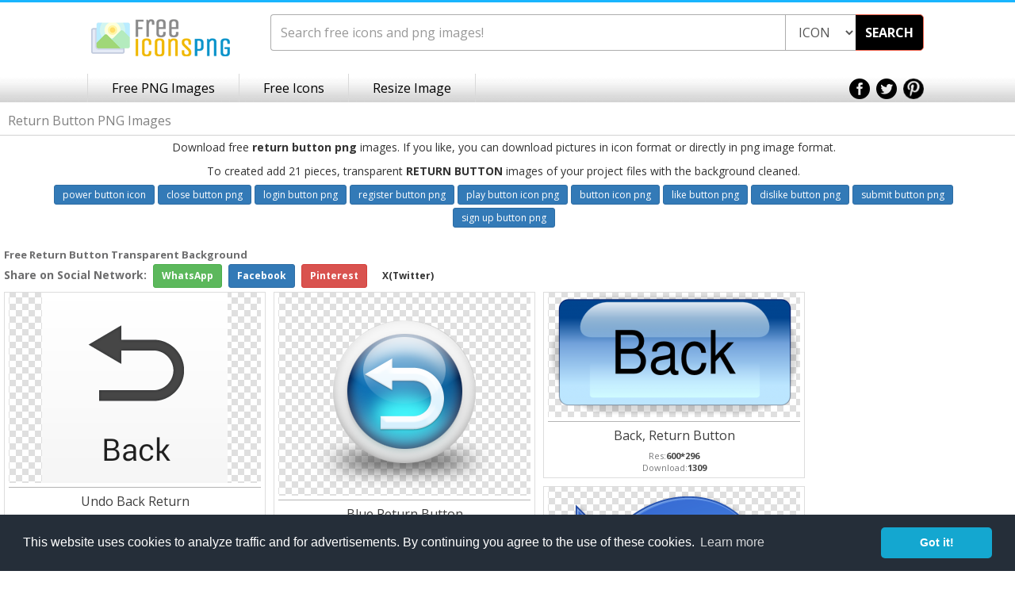

--- FILE ---
content_type: text/html; charset=UTF-8
request_url: https://www.freeiconspng.com/images/return-button-png
body_size: 5306
content:
 <!DOCTYPE html><html xmlns="http://www.w3.org/1999/xhtml" xml:lang="en" lang="en"><head><title>Return Button PNG, Return Button Transparent Background - FreeIconsPNG</title><meta name="description" content="Download return button png free icons and PNG images. 21+ Return Button Png images for your graphic design, presentations, web design and other projects." /><meta http-equiv="Content-Type" content="text/html; charset=UTF-8" /><meta name="viewport" content="width=device-width, initial-scale=1, maximum-scale=1, user-scalable=no" /><meta name="lang" content="en" /><meta name="robots" content="index, follow" /><link rel="shortcut icon" type="image/x-icon" href="https://spaces.wikiapis.com/freeiconspng/_img/ficon.ico" /><link rel="stylesheet" href="https://spaces.wikiapis.com/freeiconspng/_css/bootstrap.min.css" /><link rel="stylesheet" href="https://spaces.wikiapis.com/freeiconspng/_css/site.min.css" /><link rel="dns-prefetch" href="https://pagead2.googlesyndication.com"><link rel="dns-prefetch" href="https://ajax.googleapis.com"><link rel="dns-prefetch" href="https://html5shim.googlecode.com"><link rel="dns-prefetch" href="https://s7.addthis.com"><link rel="dns-prefetch" href="https://fonts.googleapis.com"><link rel="dns-prefetch" href="https://cdnjs.cloudflare.com"><link rel="canonical" href="https://www.freeiconspng.com/images/return-button-png"/><style type="text/css">.grid-item { width: 330px; float: left; border-box: box-sizing; padding: 10px; overflow: hidden; color: #333 } .grid-item .imgcover { background: #eee url('/_img/transparent.png') repeat; } .grid-item .imgcover:hover { opacity: 0.7; }</style></head><body><div class="body-wrapper"><header class="header-limited"><div class="wrapper"><div class="logo"><a href="https://www.freeiconspng.com/" title="Free Icons PNG"><img src="https://spaces.wikiapis.com/freeiconspng/_img/logo.png" alt="Free Icons PNG" /></a></div><div class="buttons" style="display: none;"><div class="upload"><a href="#">Upload</a></div><div class="login-register-group"><div class="login-register"><div class="login"><a href="#">Login</a></div><div class="register"><a href="#">Register</a></div></div></div></div><div class="search" style="margin: 0;"><div class="bar"><form method="get" action="/search.html" id="topsearch"><div class="input-group"><input value="" type="text" autocomplete="off" maxlength="40" placeholder="Search free icons and png images!" class="search-text form-control ui-autocomplete-input" id="searchBarInput" style="width:88%" name="q" /><select id="searchType" name="tip" class="search-text form-control ui-autocomplete-input" style="width:12%"><option value="icon">ICON</option><option value="png">PNG</option></select><div class="input-group-btn"><div class="btn-group"><button class="search-submit" type="button" id="searchBarButton" onclick="document.getElementById('topsearch').submit();">SEARCH</button></div></div></div></form></div></div><div class="clear"></div></div><div class="nav-bar"><div class="wrapper"><nav><ul class="list-unstyled"><li class="link-first"><a class="content" href="/latest-png-images.html" title="Free PNG Images">Free PNG Images</a></li><li class="link-first"><a class="content" href="/latest-icons.html" title="Free Icons">Free Icons</a></li><li class="link-first"><a class="content" target="_blank" href="/resize/">Resize Image</a></li></ul></nav><div class="social"><a href="https://www.facebook.com/freeiconspng" target="_blank"><img src="https://spaces.wikiapis.com/freeiconspng/_img/icon-top-facebook.png" alt="Facebook" /></a>&nbsp; <a href="https://twitter.com/freeiconspng" target="_blank"><img src="https://spaces.wikiapis.com/freeiconspng/_img/icon-top-twitter.png" alt="Twitter" /></a>&nbsp; <a href="https://www.pinterest.com/freeiconspng" target="_blank"><img src="https://spaces.wikiapis.com/freeiconspng/_img/icon-top-pinterest.png" alt="Pinterest" /></a></div></div><div class="clear"></div></div><div class="clear"></div></header><div id="panelLogos"><div class="logo-search-page"><div class="content" style="margin:0;"><div class="info"><div class="top"><div class="title-wrapper"><div class="title"><h1>Return Button PNG Images</h1></div></div></div><div class="center" style="margin-bottom:20px;"><div class="message" style="text-align: center; line-height: 30px;">	Download free <strong>return button png</strong> images. If you like, you can download pictures in icon format or directly in png image format.<br/>	To created add 21 pieces, transparent <strong>RETURN BUTTON</strong> images of your project files with the background cleaned. </div><div style="text-align: center;"><span class="btn btn-primary btn-sm my-2" style="margin:2px;"><h2 style="font-size:12px;"><a href="/images/power-button-icon" title="power button icon">power button icon</a></h2></span><span class="btn btn-primary btn-sm my-2" style="margin:2px;"><h2 style="font-size:12px;"><a href="/images/close-button-png" title="close button png">close button png</a></h2></span><span class="btn btn-primary btn-sm my-2" style="margin:2px;"><h2 style="font-size:12px;"><a href="/images/login-button-png" title="login button png">login button png</a></h2></span><span class="btn btn-primary btn-sm my-2" style="margin:2px;"><h2 style="font-size:12px;"><a href="/images/register-button-png" title="register button png">register button png</a></h2></span><span class="btn btn-primary btn-sm my-2" style="margin:2px;"><h2 style="font-size:12px;"><a href="/images/play-button-icon-png" title="play button icon png">play button icon png</a></h2></span><span class="btn btn-primary btn-sm my-2" style="margin:2px;"><h2 style="font-size:12px;"><a href="/images/button-icon-png" title="button icon png">button icon png</a></h2></span><span class="btn btn-primary btn-sm my-2" style="margin:2px;"><h2 style="font-size:12px;"><a href="/images/like-button-png" title="like button png">like button png</a></h2></span><span class="btn btn-primary btn-sm my-2" style="margin:2px;"><h2 style="font-size:12px;"><a href="/images/dislike-button-png" title="dislike button png">dislike button png</a></h2></span><span class="btn btn-primary btn-sm my-2" style="margin:2px;"><h2 style="font-size:12px;"><a href="/images/submit-button-png" title="submit button png">submit button png</a></h2></span><span class="btn btn-primary btn-sm my-2" style="margin:2px;"><h2 style="font-size:12px;"><a href="/images/sign-up-button-png" title="sign up button png">sign up button png</a></h2></span></div></div><div class="logos-adv-group"><div class="ad-2-content"><div class="ad-wrapper"><div id="panelAd2"><div class="sponsored">&nbsp;</div><ins class="adsbygoogle adslot_2" style="display:block" data-ad-client="ca-pub-0997649901163284" data-ad-slot="5135935915" data-ad-format="auto"></ins><script> (adsbygoogle = window.adsbygoogle || []).push({}); </script></div></div></div><div id="panelAd3"><div class="ad-3-content"><div class="ad-wrapper"><div class="sponsored">&nbsp;</div><ins class="adsbygoogle adslot_1" style="display:block" data-ad-client="ca-pub-0997649901163284" data-ad-slot="5135935915" data-ad-format="auto"></ins><script> (adsbygoogle = window.adsbygoogle || []).push({}); </script></div></div></div></div><div class="logos-content-parts"><div id="panelFreeLogos" class="container-fluid"><div class="logos-content-part-wrapper row"><h2><strong>Free Return Button Transparent Background</strong></h2><div class="social" style="margin-left:5px;"><script>function fbs_click() { u = location.href; t = document.title; window.open('http://www.facebook.com/sharer.php?u=' + encodeURIComponent(u) + '&t=' + encodeURIComponent(t), 'sharer', 'toolbar=0,status=0,width=626,height=436'); return false; } function twt_click() { u = location.href; ti = document.title; t = ti.replace('FreeIconsPNG.com', ''); window.open('https://twitter.com/intent/tweet?text=' + encodeURIComponent(t) + '&url=' + encodeURIComponent(u), 'sharer', 'toolbar=0,status=0,width=626,height=436'); return false; } function pnt_click() { const imageContainer = document.getElementById('grid'); const images = imageContainer.getElementsByTagName('img'); const imageCount = images.length; if (imageCount === 0) { alert('No images found.'); return false; } const randomIndex = Math.floor(Math.random() * imageCount); const randomImage = images[randomIndex]; const resimUrl = randomImage.src; const u = location.href; const ti = document.title; const t = ti.replace('FreeIconsPNG.com', ''); window.open('https://www.pinterest.com/pin/create/button/?description=' + encodeURIComponent(ti) + '&media=' + encodeURIComponent(resimUrl) + '&url=' + encodeURIComponent(u), 'sharer', 'toolbar=0,status=0,width=626,height=436'); return false; } </script><div><span style="font-weight:700; color:#6d6d6e;">Share on Social Network:</span>&nbsp; <a href="whatsapp://send?text=https://www.freeiconspng.com/ - Free icons and transparent png images resource." target="_blank" rel="nofollow" class="btn btn-sm btn-success" style="font-weight:700; color:#fff;"> WhatsApp <i class="fa fa-whatsapp" aria-hidden="true"></i></a>&nbsp; <a class="btn btn-sm btn-primary" href="#" target="_blank" rel="nofollow" onclick="return fbs_click()" style="font-weight:700; color:#fff;"><i class="fa fa-facebook" aria-hidden="true"></i> Facebook</a>&nbsp; <a class="btn btn-sm btn-danger" href="#" target="_blank" rel="nofollow" onclick="return pnt_click()" style="font-weight:700; color:#fff;"><i class="fa fa-pinterest" aria-hidden="true"></i> Pinterest</a>&nbsp; <a class="btn btn-sm btn-dark" href="#" target="_blank" rel="nofollow" onclick="return twt_click()" style="font-weight:700;"><i class="fa fa-twitter" aria-hidden="true"></i> X(Twitter)</a></div></div><div class=" logos-content-part-row"><div id="grid" style="width: auto; margin: 0 auto; overflow: hidden; background: #fff"><div class="col-lg-2 col-sm-3 col-xs-6 grid-item" style="border:1px solid #ddd; margin:5px;"><div class="logo-wrapper"><div class="imgcover" style="text-align: center;"><a href="https://www.freeiconspng.com/img/34571" title="Undo Back Return Button Png PNG images"><img class="lazyload" src="https://spaces.wikiapis.com/freeiconspng/_img/default.png" data-original="/thumbs/return-button-png/undo-back-return-button-png-3.png" alt="Undo Back Return Button Png PNG images" width="234" height="240"/></a><noscript><img src="/thumbs/return-button-png/undo-back-return-button-png-3.png" alt="Undo Back Return Button Png PNG images" width="234" height="240"/></noscript></div><div class="logo-title-detail"><div class="logo-detail"><h3>Undo Back Return</h3><div class="format">Res:<b>234*240</b></div><div class="download">Download:<b>3317</b></div><div class="clear"></div></div></div></div></div><div class="col-lg-2 col-sm-3 col-xs-6 grid-item" style="border:1px solid #ddd; margin:5px;"><div class="logo-wrapper"><div class="imgcover" style="text-align: center;"><a href="https://www.freeiconspng.com/img/34568" title="Blue Return Button Png PNG images"><img class="lazyload" src="https://spaces.wikiapis.com/freeiconspng/_img/default.png" data-original="/thumbs/return-button-png/blue-return-button-png-0.png" alt="Blue Return Button Png PNG images" width="256" height="256"/></a><noscript><img src="/thumbs/return-button-png/blue-return-button-png-0.png" alt="Blue Return Button Png PNG images" width="256" height="256"/></noscript></div><div class="logo-title-detail"><div class="logo-detail"><h3>Blue Return Button</h3><div class="format">Res:<b>256*256</b></div><div class="download">Download:<b>2447</b></div><div class="clear"></div></div></div></div></div><div class="col-lg-2 col-sm-3 col-xs-6 grid-item" style="border:1px solid #ddd; margin:5px;"><div class="logo-wrapper"><div class="imgcover" style="text-align: center;"><a href="https://www.freeiconspng.com/img/34583" title="Back, Return Button Png PNG images"><img class="lazyload" src="https://spaces.wikiapis.com/freeiconspng/_img/default.png" data-original="/thumbs/return-button-png/back-return-button-png-18.png" alt="Back, Return Button Png PNG images" width="320" height="157"/></a><noscript><img src="/thumbs/return-button-png/back-return-button-png-18.png" alt="Back, Return Button Png PNG images" width="320" height="157"/></noscript></div><div class="logo-title-detail"><div class="logo-detail"><h3>Back, Return Button</h3><div class="format">Res:<b>600*296</b></div><div class="download">Download:<b>1309</b></div><div class="clear"></div></div></div></div></div><div class="col-lg-2 col-sm-3 col-xs-6 grid-item" style="border:1px solid #ddd; margin:5px;"><div class="logo-wrapper"><div class="imgcover" style="text-align: center;"><a href="https://www.freeiconspng.com/img/34569" title="Blue Undo Return Button Png PNG images"><img class="lazyload" src="https://spaces.wikiapis.com/freeiconspng/_img/default.png" data-original="/thumbs/return-button-png/blue-undo-return-button-png-1.png" alt="Blue Undo Return Button Png PNG images" width="256" height="256"/></a><noscript><img src="/thumbs/return-button-png/blue-undo-return-button-png-1.png" alt="Blue Undo Return Button Png PNG images" width="256" height="256"/></noscript></div><div class="logo-title-detail"><div class="logo-detail"><h3>Blue Undo Return</h3><div class="format">Res:<b>256*256</b></div><div class="download">Download:<b>1245</b></div><div class="clear"></div></div></div></div></div><div class="col-lg-2 col-sm-3 col-xs-6 grid-item" style="border:1px solid #ddd; margin:5px;"><div class="logo-wrapper"><div class="imgcover" style="text-align: center;"><a href="https://www.freeiconspng.com/img/34581" title="Blue Back, Undo, Return Button Png PNG images"><img class="lazyload" src="https://spaces.wikiapis.com/freeiconspng/_img/default.png" data-original="/thumbs/return-button-png/blue-back-undo-return-button-png-15.png" alt="Blue Back, Undo, Return Button Png PNG images" width="290" height="290"/></a><noscript><img src="/thumbs/return-button-png/blue-back-undo-return-button-png-15.png" alt="Blue Back, Undo, Return Button Png PNG images" width="290" height="290"/></noscript></div><div class="logo-title-detail"><div class="logo-detail"><h3>Blue Back, Undo,</h3><div class="format">Res:<b>290*290</b></div><div class="download">Download:<b>1218</b></div><div class="clear"></div></div></div></div></div><div class="col-lg-2 col-sm-3 col-xs-6 grid-item" style="border:1px solid #ddd; margin:5px;"><div class="logo-wrapper"><div class="imgcover" style="text-align: center;"><a href="https://www.freeiconspng.com/img/34579" title="Picture Return Button PNG PNG images"><img class="lazyload" src="https://spaces.wikiapis.com/freeiconspng/_img/default.png" data-original="/thumbs/return-button-png/back-undo-return-button-png-13.png" alt="Picture Return Button PNG PNG images" width="320" height="243"/></a><noscript><img src="/thumbs/return-button-png/back-undo-return-button-png-13.png" alt="Picture Return Button PNG PNG images" width="320" height="243"/></noscript></div><div class="logo-title-detail"><div class="logo-detail"><h3>Picture Return Button</h3><div class="format">Res:<b>600*456</b></div><div class="download">Download:<b>989</b></div><div class="clear"></div></div></div></div></div><div class="col-lg-2 col-sm-3 col-xs-6 grid-item" style="border:1px solid #ddd; margin:5px;"><div class="logo-wrapper"><div class="imgcover" style="text-align: center;"><a href="https://www.freeiconspng.com/img/34585" title="Download And Use Return Button Png Clipart PNG images"><img class="lazyload" src="https://spaces.wikiapis.com/freeiconspng/_img/default.png" data-original="/thumbs/return-button-png/back-undo-return-button-png-22.png" alt="Download And Use Return Button Png Clipart PNG images" width="292" height="293"/></a><noscript><img src="/thumbs/return-button-png/back-undo-return-button-png-22.png" alt="Download And Use Return Button Png Clipart PNG images" width="292" height="293"/></noscript></div><div class="logo-title-detail"><div class="logo-detail"><h3>Download And Use</h3><div class="format">Res:<b>292*293</b></div><div class="download">Download:<b>664</b></div><div class="clear"></div></div></div></div></div><div class="col-lg-2 col-sm-3 col-xs-6 grid-item" style="border:1px solid #ddd; margin:5px;"><div class="logo-wrapper"><div class="imgcover" style="text-align: center;"><a href="https://www.freeiconspng.com/img/34570" title="Return Button PNG Clipart PNG images"><img class="lazyload" src="https://spaces.wikiapis.com/freeiconspng/_img/default.png" data-original="/thumbs/return-button-png/return-button-png-2.png" alt="Return Button PNG Clipart PNG images" width="320" height="177"/></a><noscript><img src="/thumbs/return-button-png/return-button-png-2.png" alt="Return Button PNG Clipart PNG images" width="320" height="177"/></noscript></div><div class="logo-title-detail"><div class="logo-detail"><h3>Return Button PNG</h3><div class="format">Res:<b>600*333</b></div><div class="download">Download:<b>408</b></div><div class="clear"></div></div></div></div></div><div class="col-lg-2 col-sm-3 col-xs-6 grid-item" style="border:1px solid #ddd; margin:5px;"><div class="logo-wrapper"><div class="imgcover" style="text-align: center;"><a href="https://www.freeiconspng.com/img/34582" title="Pic Return Button PNG PNG images"><img class="lazyload" src="https://spaces.wikiapis.com/freeiconspng/_img/default.png" data-original="/thumbs/return-button-png/return-button-png-17.png" alt="Pic Return Button PNG PNG images" width="256" height="256"/></a><noscript><img src="/thumbs/return-button-png/return-button-png-17.png" alt="Pic Return Button PNG PNG images" width="256" height="256"/></noscript></div><div class="logo-title-detail"><div class="logo-detail"><h3>Pic Return Button</h3><div class="format">Res:<b>256*256</b></div><div class="download">Download:<b>361</b></div><div class="clear"></div></div></div></div></div><div class="col-lg-2 col-sm-3 col-xs-6 grid-item" style="border:1px solid #ddd; margin:5px;"><div class="logo-wrapper"><div class="imgcover" style="text-align: center;"><a href="https://www.freeiconspng.com/img/34584" title="Download Return Button Png High-quality PNG images"><img class="lazyload" src="https://spaces.wikiapis.com/freeiconspng/_img/default.png" data-original="/thumbs/return-button-png/return-button-png-19.png" alt="Download Return Button Png High-quality PNG images" width="320" height="320"/></a><noscript><img src="/thumbs/return-button-png/return-button-png-19.png" alt="Download Return Button Png High-quality PNG images" width="320" height="320"/></noscript></div><div class="logo-title-detail"><div class="logo-detail"><h3>Download Return Button</h3><div class="format">Res:<b>512*512</b></div><div class="download">Download:<b>167</b></div><div class="clear"></div></div></div></div></div><div class="col-lg-2 col-sm-3 col-xs-6 grid-item" style="border:1px solid #ddd; margin:5px;"><div class="logo-wrapper"><div class="imgcover" style="text-align: center;"><a href="https://www.freeiconspng.com/img/34573" title="Transparent PNG Image Return Button PNG images"><img class="lazyload" src="https://spaces.wikiapis.com/freeiconspng/_img/default.png" data-original="/thumbs/return-button-png/back-undo-return-button-png-5.png" alt="Transparent PNG Image Return Button PNG images" width="320" height="320"/></a><noscript><img src="/thumbs/return-button-png/back-undo-return-button-png-5.png" alt="Transparent PNG Image Return Button PNG images" width="320" height="320"/></noscript></div><div class="logo-title-detail"><div class="logo-detail"><h3>Transparent PNG Image</h3><div class="format">Res:<b>512*512</b></div><div class="download">Download:<b>2652</b></div><div class="clear"></div></div></div></div></div><div class="col-lg-2 col-sm-3 col-xs-6 grid-item" style="border:1px solid #ddd; margin:5px;"><div class="logo-wrapper"><div class="imgcover" style="text-align: center;"><a href="https://www.freeiconspng.com/img/34575" title="Return Home Button Png PNG images"><img class="lazyload" src="https://spaces.wikiapis.com/freeiconspng/_img/default.png" data-original="/thumbs/return-button-png/return-home-button-png-7.png" alt="Return Home Button Png PNG images" width="296" height="294"/></a><noscript><img src="/thumbs/return-button-png/return-home-button-png-7.png" alt="Return Home Button Png PNG images" width="296" height="294"/></noscript></div><div class="logo-title-detail"><div class="logo-detail"><h3>Return Home Button</h3><div class="format">Res:<b>296*294</b></div><div class="download">Download:<b>1728</b></div><div class="clear"></div></div></div></div></div><div class="col-lg-2 col-sm-3 col-xs-6 grid-item" style="border:1px solid #ddd; margin:5px;"><div class="logo-wrapper"><div class="imgcover" style="text-align: center;"><a href="https://www.freeiconspng.com/img/34590" title="Png Format Images Of Return Button PNG images"><img class="lazyload" src="https://spaces.wikiapis.com/freeiconspng/_img/default.png" data-original="/thumbs/return-button-png/return-button-png-31.png" alt="Png Format Images Of Return Button PNG images" width="320" height="320"/></a><noscript><img src="/thumbs/return-button-png/return-button-png-31.png" alt="Png Format Images Of Return Button PNG images" width="320" height="320"/></noscript></div><div class="logo-title-detail"><div class="logo-detail"><h3>Png Format Images</h3><div class="format">Res:<b>512*512</b></div><div class="download">Download:<b>1445</b></div><div class="clear"></div></div></div></div></div><div class="col-lg-2 col-sm-3 col-xs-6 grid-item" style="border:1px solid #ddd; margin:5px;"><div class="logo-wrapper"><div class="imgcover" style="text-align: center;"><a href="https://www.freeiconspng.com/img/34576" title="Free Download Of Return Button Icon Clipart PNG images"><img class="lazyload" src="https://spaces.wikiapis.com/freeiconspng/_img/default.png" data-original="/thumbs/return-button-png/back-undo-return-button-png-8.png" alt="Free Download Of Return Button Icon Clipart PNG images" width="256" height="256"/></a><noscript><img src="/thumbs/return-button-png/back-undo-return-button-png-8.png" alt="Free Download Of Return Button Icon Clipart PNG images" width="256" height="256"/></noscript></div><div class="logo-title-detail"><div class="logo-detail"><h3>Free Download Of</h3><div class="format">Res:<b>256*256</b></div><div class="download">Download:<b>1052</b></div><div class="clear"></div></div></div></div></div><div class="col-lg-2 col-sm-3 col-xs-6 grid-item" style="border:1px solid #ddd; margin:5px;"><div class="logo-wrapper"><div class="imgcover" style="text-align: center;"><a href="https://www.freeiconspng.com/img/34587" title="Png Return Button Best Clipart PNG images"><img class="lazyload" src="https://spaces.wikiapis.com/freeiconspng/_img/default.png" data-original="/thumbs/return-button-png/return-button-png-26.png" alt="Png Return Button Best Clipart PNG images" width="320" height="320"/></a><noscript><img src="/thumbs/return-button-png/return-button-png-26.png" alt="Png Return Button Best Clipart PNG images" width="320" height="320"/></noscript></div><div class="logo-title-detail"><div class="logo-detail"><h3>Png Return Button</h3><div class="format">Res:<b>512*512</b></div><div class="download">Download:<b>1048</b></div><div class="clear"></div></div></div></div></div><div class="col-lg-2 col-sm-3 col-xs-6 grid-item" style="border:1px solid #ddd; margin:5px;"><div class="logo-wrapper"><div class="imgcover" style="text-align: center;"><a href="https://www.freeiconspng.com/img/34574" title="PNG Pic Return Button PNG images"><img class="lazyload" src="https://spaces.wikiapis.com/freeiconspng/_img/default.png" data-original="/thumbs/return-button-png/return-button-png-6.png" alt="PNG Pic Return Button PNG images" width="320" height="320"/></a><noscript><img src="/thumbs/return-button-png/return-button-png-6.png" alt="PNG Pic Return Button PNG images" width="320" height="320"/></noscript></div><div class="logo-title-detail"><div class="logo-detail"><h3>PNG Pic Return</h3><div class="format">Res:<b>400*400</b></div><div class="download">Download:<b>433</b></div><div class="clear"></div></div></div></div></div><div class="col-lg-2 col-sm-3 col-xs-6 grid-item" style="border:1px solid #ddd; margin:5px;"><div class="logo-wrapper"><div class="imgcover" style="text-align: center;"><a href="https://www.freeiconspng.com/img/34586" title="Icon Free Vectors Return Button Download PNG images"><img class="lazyload" src="https://spaces.wikiapis.com/freeiconspng/_img/default.png" data-original="/thumbs/return-button-png/return-button-png-24.png" alt="Icon Free Vectors Return Button Download PNG images" width="256" height="256"/></a><noscript><img src="/thumbs/return-button-png/return-button-png-24.png" alt="Icon Free Vectors Return Button Download PNG images" width="256" height="256"/></noscript></div><div class="logo-title-detail"><div class="logo-detail"><h3>Icon Free Vectors</h3><div class="format">Res:<b>256*256</b></div><div class="download">Download:<b>386</b></div><div class="clear"></div></div></div></div></div><div class="col-lg-2 col-sm-3 col-xs-6 grid-item" style="border:1px solid #ddd; margin:5px;"><div class="logo-wrapper"><div class="imgcover" style="text-align: center;"><a href="https://www.freeiconspng.com/img/34588" title="Return Home Button Png PNG images"><img class="lazyload" src="https://spaces.wikiapis.com/freeiconspng/_img/default.png" data-original="/thumbs/return-button-png/return-home-button-png-27.png" alt="Return Home Button Png PNG images" width="320" height="169"/></a><noscript><img src="/thumbs/return-button-png/return-home-button-png-27.png" alt="Return Home Button Png PNG images" width="320" height="169"/></noscript></div><div class="logo-title-detail"><div class="logo-detail"><h3>Return Home Button</h3><div class="format">Res:<b>452*240</b></div><div class="download">Download:<b>252</b></div><div class="clear"></div></div></div></div></div><div class="col-lg-2 col-sm-3 col-xs-6 grid-item" style="border:1px solid #ddd; margin:5px;"><div class="logo-wrapper"><div class="imgcover" style="text-align: center;"><a href="https://www.freeiconspng.com/img/34578" title="PNG Image Return Button PNG images"><img class="lazyload" src="https://spaces.wikiapis.com/freeiconspng/_img/default.png" data-original="/thumbs/return-button-png/return-button-png-12.png" alt="PNG Image Return Button PNG images" width="320" height="320"/></a><noscript><img src="/thumbs/return-button-png/return-button-png-12.png" alt="PNG Image Return Button PNG images" width="320" height="320"/></noscript></div><div class="logo-title-detail"><div class="logo-detail"><h3>PNG Image Return</h3><div class="format">Res:<b>512*512</b></div><div class="download">Download:<b>227</b></div><div class="clear"></div></div></div></div></div><div class="col-lg-2 col-sm-3 col-xs-6 grid-item" style="border:1px solid #ddd; margin:5px;"><div class="logo-wrapper"><div class="imgcover" style="text-align: center;"><a href="https://www.freeiconspng.com/img/34572" title="Image PNG Return Button Transparent PNG images"><img class="lazyload" src="https://spaces.wikiapis.com/freeiconspng/_img/default.png" data-original="/thumbs/return-button-png/return-button-png-4.png" alt="Image PNG Return Button Transparent PNG images" width="320" height="93"/></a><noscript><img src="/thumbs/return-button-png/return-button-png-4.png" alt="Image PNG Return Button Transparent PNG images" width="320" height="93"/></noscript></div><div class="logo-title-detail"><div class="logo-detail"><h3>Image PNG Return</h3><div class="format">Res:<b>1800*525</b></div><div class="download">Download:<b>183</b></div><div class="clear"></div></div></div></div></div><div class="col-lg-2 col-sm-3 col-xs-6 grid-item" style="border:1px solid #ddd; margin:5px;"><div class="logo-wrapper"><div class="imgcover" style="text-align: center;"><a href="https://www.freeiconspng.com/img/34580" title="Return Button Clipart Best Png PNG images"><img class="lazyload" src="https://spaces.wikiapis.com/freeiconspng/_img/default.png" data-original="/thumbs/return-button-png/return-button-png-14.png" alt="Return Button Clipart Best Png PNG images" width="298" height="210"/></a><noscript><img src="/thumbs/return-button-png/return-button-png-14.png" alt="Return Button Clipart Best Png PNG images" width="298" height="210"/></noscript></div><div class="logo-title-detail"><div class="logo-detail"><h3>Return Button Clipart</h3><div class="format">Res:<b>298*210</b></div><div class="download">Download:<b>139</b></div><div class="clear"></div></div></div></div></div></div></div></div></div></div><div class="pager-bottom"></div></div></div></div><div class="clear-footer"></div><footer><div class="wrapper"><div class="logo-nav"><div class="logo"><a href="https://www.freeiconspng.com/" title="Free Icons PNG"><img src="https://spaces.wikiapis.com/freeiconspng/_img/footer-logo.png" alt="Free Icons PNG" /></a></div><div class="footer-nav"><ul class="list-unstyled"><li><a href="https://www.freeiconspng.com/copyright-policy.html">Copyright Policy</a></li><li><a href="https://www.freeiconspng.com/privacy.html">Privacy Policy</a></li><li style="border:none;"><a href="https://www.freeiconspng.com/contact.html">Contact</a></li></ul></div><div class="clear"></div></div><div class="social-text"><div class="social"><a href="https://www.facebook.com/freeiconspng" target="_blank"><img src="https://spaces.wikiapis.com/freeiconspng/_img/icon-footer-facebook.png" alt="Facebook" /></a><a href="https://twitter.com/freeiconspng" target="_blank"><img src="https://spaces.wikiapis.com/freeiconspng/_img/icon-footer-twitter.png" alt="Twitter" /></a><a href="https://plus.google.com/+freeiconspng" target="_blank"><img src="https://spaces.wikiapis.com/freeiconspng/_img/icon-footer-google.png" alt="Google+" /></a><a href="https://www.pinterest.com/freeiconspng" target="_blank"><img src="https://spaces.wikiapis.com/freeiconspng/_img/icon-footer-pinterest.png" alt="Pinterest" /></a></div><div class="text">Copyright 2014 © <a href="https://www.freeiconspng.com/" title="Free Icons PNG">freeiconspng.com</a></div><div class="clear"></div></div><div class="clear"></div></div></footer><script src="https://cdnjs.cloudflare.com/ajax/libs/jquery/3.3.1/jquery.min.js"></script><script async src="https://pagead2.googlesyndication.com/pagead/js/adsbygoogle.js?client=ca-pub-0997649901163284" crossorigin="anonymous"></script><link rel="stylesheet" type="text/css" href="https://cdnjs.cloudflare.com/ajax/libs/cookieconsent2/3.0.3/cookieconsent.min.css" /><script src="https://cdnjs.cloudflare.com/ajax/libs/cookieconsent2/3.0.3/cookieconsent.min.js"></script><script>window.addEventListener("load", function(){
window.cookieconsent.initialise({ "palette": { "popup": { "background": "#252e39" }, "button": { "background": "#14a7d0" } }, "theme": "classic", "content": { "message": "This website uses cookies to analyze traffic and for advertisements. By continuing you agree to the use of these cookies.", "href": "/privacy.html#cookies" }
})});
$(document).ready(function() { $("img").on("contextmenu",function(e){ return false; });
}); </script><script async type="text/javascript"></script><script type="text/javascript" src="https://spaces.wikiapis.com/freeiconspng/js/masonry.pkgd.min.js"></script><script type="text/javascript" src="https://spaces.wikiapis.com/freeiconspng/js/imagesloaded.pkgd.min.js"></script><script type="text/javascript" src="https://spaces.wikiapis.com/freeiconspng/js/jquery.lazyload.min.js"></script><script type="text/javascript">$(document).ready(function () { $("#grid").imagesLoaded().done(function () { $("#grid").masonry({itemSelector: '.grid-item'}); }); $("img.lazyload").lazyload({skip_invisible: false}); });</script></div></body></html>

--- FILE ---
content_type: text/html; charset=utf-8
request_url: https://www.google.com/recaptcha/api2/aframe
body_size: 270
content:
<!DOCTYPE HTML><html><head><meta http-equiv="content-type" content="text/html; charset=UTF-8"></head><body><script nonce="aKxOZPY0fuQv-F33XwzCxA">/** Anti-fraud and anti-abuse applications only. See google.com/recaptcha */ try{var clients={'sodar':'https://pagead2.googlesyndication.com/pagead/sodar?'};window.addEventListener("message",function(a){try{if(a.source===window.parent){var b=JSON.parse(a.data);var c=clients[b['id']];if(c){var d=document.createElement('img');d.src=c+b['params']+'&rc='+(localStorage.getItem("rc::a")?sessionStorage.getItem("rc::b"):"");window.document.body.appendChild(d);sessionStorage.setItem("rc::e",parseInt(sessionStorage.getItem("rc::e")||0)+1);localStorage.setItem("rc::h",'1768895136118');}}}catch(b){}});window.parent.postMessage("_grecaptcha_ready", "*");}catch(b){}</script></body></html>